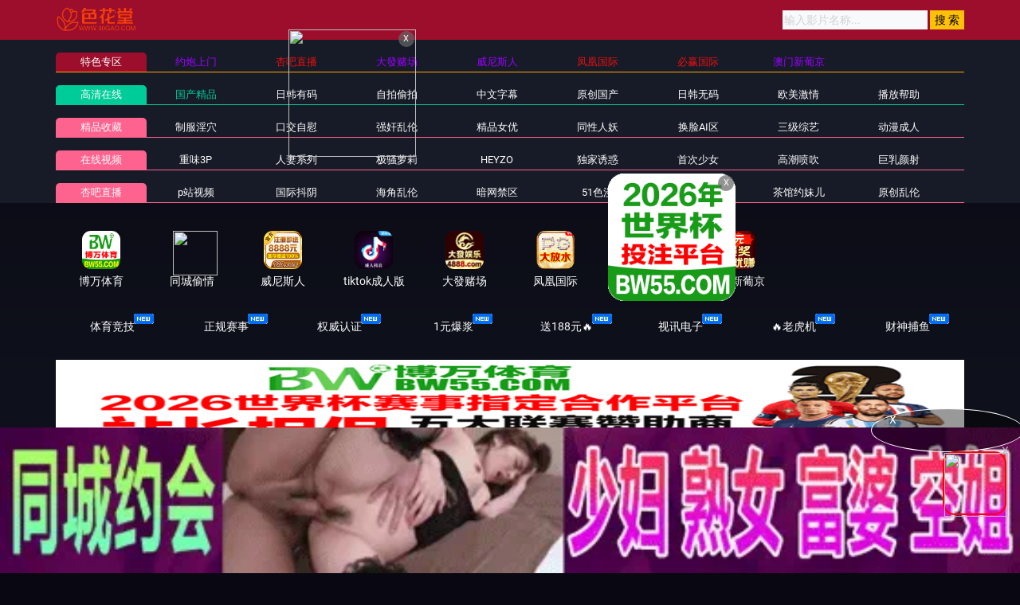

--- FILE ---
content_type: text/html
request_url: https://24gaotk.com/typegaokk/1_3.html
body_size: 8355
content:

<!DOCTYPE html>
<html lang="zh-CN">
	<head>
		<meta charset="UTF-8">
		<meta name="viewport" content="width=device-width, initial-scale=1, maximum-scale=1, user-scalable=no">
<script type="text/javascript">document.title='国产精品-第3页';</script>
<title>国产精品 </title>
    <meta name="keywords" content="91免费看nba国产	91嫩草亚洲精品-	91影院水蜜桃" />
    <meta name="description" content="91免费看nba国产	91嫩草亚洲精品-	91影院水蜜桃" />
		<script type="text/javascript">var check=true;</script>
		<link rel="shortcut icon" href="/favicon.ico" type="image/x-icon" />
	
<link href="/template/aigao/css/app.css" rel="stylesheet">
<link href="/template/aigao/css/font-awesome.min.css" rel="stylesheet">
<link href="/template/aigao/css/pagination.css" rel="stylesheet">
<script type="text/javascript" src="/template/aigao/js/jquery.min.js"></script>
<script>var maccms={"path":"","mid":"1","url":"1gaotk.com","wapurl":"www.1gaotk.com","mob_status":"0"};</script>
<script src="/template/aigao/js/mobile.js"></script>
	</head>
	<body>
		<header id="site-header" class="site-header">
	<div class="needTop"></div>
	<div class="header-wrap-bg">
		<div class="container">
			<div class="row header-wrap">

				<div class="col-auto col-md-5">
					<a class="logo" href="/">
					   	<img height="30px" src="/template/aigao/images/logo.png">
					
					</a>
				</div>
				<div class="col-auto header-right">
					<ul class="navbar-right"></ul>
                   <form id="search" name="search" method="get" action="/vodsearch/-------------.html" onSubmit="return qrsearch();">
<input type="text" name="wd" class="search-input" value="" placeholder="输入影片名称..." />
<input type="submit" id="searchbutton" class="search-12" value="搜 索" />
</form>
					<!--div class="lang">
						<a href="#" data-toggle="dropdown" class="history mr-2">
	                        <svg height="22" width="22">
								<use xlink:href="#icon-clock"></use>
							</svg>
	                    </a>
						<a href="/label/upgrade.html" class="vip">
							<img src="/template/aigao/images/vip.png">
						</a>
					</div-->
				<!--div class="settings">
					</div-->
				</div>

			</div>
		</div>
	</div>
	<div class="container">
		<div class="nav-menu">
		    	<div class="nav-menu-line tese">
				<div class="nav-menu-left"><a class="h5">特色专区</a></div>
				<ul class="nav-menu-right">
					
				</ul>
			</div>
			<div class="nav-menu-line free">
				<div class="nav-menu-left"><a class="h5" href="/">高清在线</a></div>
					<ul class="nav-menu-right">
				      											<li>
						<a class="active" class="h5" href="/typegaokk/1.html">国产精品</a>
					</li>
					  										<li>
						<a  class="h5" href="/typegaokk/2.html">日韩有码</a>
					</li>
					  										<li>
						<a  class="h5" href="/typegaokk/15.html">自拍偷拍</a>
					</li>
					  										<li>
						<a  class="h5" href="/typegaokk/4.html">中文字幕</a>
					</li>
					  										<li>
						<a  class="h5" href="/typegaokk/8.html">原创国产</a>
					</li>
					  										<li>
						<a  class="h5" href="/typegaokk/11.html">日韩无码</a>
					</li>
					  										<li>
						<a  class="h5" href="/typegaokk/3.html">欧美激情</a>
					</li>
					  									</ul>
			</div>
			<div class="nav-menu-line vip mt-1">
				<div class="nav-menu-left"><a class="h5" href="/">精品收藏</a></div>
				<ul class="nav-menu-right">
					      
										<li>
						<a  class="h5" href="/typegaokk/18.html">制服淫穴</a>
					</li>
					     
										<li>
						<a  class="h5" href="/typegaokk/19.html">口交自慰</a>
					</li>
					     
										<li>
						<a  class="h5" href="/typegaokk/21.html">强奸乱伦</a>
					</li>
					     
										<li>
						<a  class="h5" href="/typegaokk/22.html">精品女优</a>
					</li>
					     
										<li>
						<a  class="h5" href="/typegaokk/6.html">同性人妖</a>
					</li>
					     
										<li>
						<a  class="h5" href="/typegaokk/10.html">换脸AI区</a>
					</li>
					     
										<li>
						<a  class="h5" href="/typegaokk/12.html">三级综艺</a>
					</li>
					     
										<li>
						<a  class="h5" href="/typegaokk/14.html">动漫成人</a>
					</li>
					  									</ul>
			</div>
				<div class="nav-menu-line vip mt-1">
				<div class="nav-menu-left"><a class="h5" href="/">在线视频</a></div>
					<ul class="nav-menu-right">
				        										<li>
						<a  class="h5" href="/typegaokk/20.html">重味3P</a>
					</li>
					  										<li>
						<a  class="h5" href="/typegaokk/23.html">人妻系列</a>
					</li>
					  										<li>
						<a  class="h5" href="/typegaokk/24.html">极骚萝莉</a>
					</li>
					  										<li>
						<a  class="h5" href="/typegaokk/25.html">HEYZO</a>
					</li>
					  										<li>
						<a  class="h5" href="/typegaokk/26.html">独家诱惑</a>
					</li>
					  										<li>
						<a  class="h5" href="/typegaokk/27.html">首次少女</a>
					</li>
					  										<li>
						<a  class="h5" href="/typegaokk/28.html">高潮喷吹</a>
					</li>
					  										<li>
						<a  class="h5" href="/typegaokk/29.html">巨乳颜射</a>
					</li>
					  									</ul>
			</div>
		
				<script type='text/javascript' src='/template/aigao/need/hend.js'></script>
		</div>
	</div>
</header>
		<div id="site-content" class="site-content">
		    			<div class="needMid"></div>
			<div id="list_videos_common_videos_list">
				<section class="content-header">
					<div class="container">
						<div class="title-with-avatar">
							<div class="title-box">
								<h2 class="h3-md mb-1">国产精品</h2>
								<h6 class="sub-title mt-3">标签：</h6>
							</div>
						</div>
						<div class="tags-all">
							      <a href="/vodsearch/%E5%81%B7%E6%8B%8D-------------.html">偷拍</a>&nbsp; 
     <a href="/vodsearch/%E8%87%AA%E6%8B%8D-------------.html">自拍</a>&nbsp; 
     <a href="/vodsearch/%E6%80%A7%E6%84%9F-------------.html">性感</a>&nbsp; 
     <a href="/vodsearch/%E9%A3%8E%E9%AA%9A-------------.html">风骚</a>&nbsp; 
     <a href="/vodsearch/%E8%AF%B1%E6%83%91-------------.html">诱惑</a>&nbsp; 
     <a href="/vodsearch/%E6%B8%85%E7%BA%AF-------------.html">清纯</a>&nbsp; 
     <a href="/vodsearch/%E7%BE%8E%E4%B9%B3-------------.html">美乳</a>&nbsp; 
     <a href="/vodsearch/%E5%B7%A8%E4%B9%B3-------------.html">巨乳</a>&nbsp; 
     <a href="/vodsearch/%E7%BE%8E%E8%87%80-------------.html">美臀</a>&nbsp; 
     <a href="/vodsearch/%E9%95%BF%E8%85%BF-------------.html">长腿</a>&nbsp; 
     <a href="/vodsearch/%E4%B8%9D%E8%A2%9C-------------.html">丝袜</a>&nbsp; 
     <a href="/vodsearch/%E9%BB%91%E4%B8%9D-------------.html">黑丝</a>&nbsp; 
     <a href="/vodsearch/%E5%88%B6%E6%9C%8D-------------.html">制服</a>&nbsp; 
     <a href="/vodsearch/%E7%8E%A9%E5%85%B7-------------.html">玩具</a>&nbsp; 
     <a href="/vodsearch/%E8%87%AA%E6%85%B0-------------.html">自慰</a>&nbsp; 
     <a href="/vodsearch/%E9%AB%98%E6%BD%AE-------------.html">高潮</a>&nbsp; 
     <a href="/vodsearch/%E6%BD%AE%E5%90%B9-------------.html">潮吹</a>&nbsp; 
     <a href="/vodsearch/%E5%A5%B3%E4%BC%98-------------.html">女优</a>&nbsp; 
     <a href="/vodsearch/%E8%8D%A1%E5%A6%87-------------.html">荡妇</a>&nbsp; 
     <a href="/vodsearch/%E7%86%9F%E5%A5%B3-------------.html">熟女</a>&nbsp; 
     <a href="/vodsearch/%E5%AD%A6%E7%94%9F-------------.html">学生</a>&nbsp; 
     <a href="/vodsearch/%E7%BE%8E%E5%A5%B3-------------.html">美女</a>&nbsp; 
     <a href="/vodsearch/%E4%BA%BA%E5%A6%BB-------------.html">人妻</a>&nbsp; 
     <a href="/vodsearch/%E5%B0%91%E5%A6%87-------------.html">少妇</a>&nbsp; 
     <a href="/vodsearch/%E5%B0%91%E5%A5%B3-------------.html">少女</a>&nbsp; 
     <a href="/vodsearch/%E4%B8%BB%E6%92%AD-------------.html">主播</a>&nbsp; 
     <a href="/vodsearch/%E5%8F%A3%E4%BA%A4-------------.html">口交</a>&nbsp; 
     <a href="/vodsearch/%E6%B7%B1%E5%96%89-------------.html">深喉</a>&nbsp; 
     <a href="/vodsearch/%E8%B6%B3%E4%BA%A4-------------.html">足交</a>&nbsp; 
     <a href="/vodsearch/%E4%B9%B3%E4%BA%A4-------------.html">乳交</a>&nbsp; 
     <a href="/vodsearch/%E5%90%8E%E5%85%A5-------------.html">后入</a>&nbsp; 
     <a href="/vodsearch/%E8%82%9B%E4%BA%A4-------------.html">肛交</a>&nbsp; 
     <a href="/vodsearch/%E5%A5%B3%E4%B8%8A-------------.html">女上</a>&nbsp; 
     <a href="/vodsearch/%E9%A2%9C%E5%B0%84-------------.html">颜射</a>&nbsp; 
     <a href="/vodsearch/%E5%90%9E%E7%B2%BE-------------.html">吞精</a>&nbsp; 
     <a href="/vodsearch/%E4%B8%AD%E5%87%BA-------------.html">中出</a>&nbsp; 
     <a href="/vodsearch/%E5%86%85%E5%B0%84-------------.html">内射</a>&nbsp; 
     <a href="/vodsearch/%E6%97%A0%E5%A5%97-------------.html">无套</a>&nbsp; 
     <a href="/vodsearch/3P-------------.html">3P</a>&nbsp; 
     <a href="/vodsearch/%E9%87%8D%E5%8F%A3-------------.html">重口</a>&nbsp; 
 						</div>
					</div>
				</section>

				<div class="container">
				<section class="pb-3 pb-e-lg-40">
					<div class="title-with-more">
						<div class="title-box">
							<h2 class="h3-md">国产精品</h2>
						</div>
						<div class="more">
							<a href="/typegaokk/1.html">
								更多
								<svg class="pl-1" height="20" width="20">
									<use xlink:href="#icon-arrow-right"></use>
								</svg>
							</a>
						</div>
					</div>
					<div class="row gutter-20">	
						<script type='text/javascript' src='/template/aigao/need/fk.js'></script>
																<div class="col-6 col-sm-4 col-lg-3">
							<div class="video-img-box  mb-e-20">
								<div class="img-box cover-md">
									<a href="/playgaokk/763719_1_1.html">
										<img class="lazyload" src="/template/aigao/images/loading.svg" data-original="https://s.lasha250923.top/upload/vod/20260116-1/e0cb8e542d42856844a8a64ca39c68e9.jpg">
																				<div class="ribbon-top-left">720P</div>
																				<div class="absolute-bottom-right">
											<span class="label">https://42gaotk.com</span>
										</div>
    									<div class="absolute-center">
    										<span class="action hover-state d-sm-flex icon-play">
    											<svg height="15" width="15"><use xlink:href="#icon-play"></use></svg>
    										</span>
    									</div>
									</a>
								</div>
								<div class="detail">
									<h6 class="title">
										<a href="/playgaokk/763719_1_1.html">白丝高跟极致诱惑 美腿颤抖娇喘高潮喷水</a>
									</h6>
									<p class="sub-title">
										<svg class="mr-1" height="15" width="15">
											<use xlink:href="#icon-settings"></use>
										</svg>国产精品									<svg class="ml-3 mr-1" height="13" width="13">
											<use xlink:href="#icon-video"></use>
										</svg>2026-01-16								</p>
								</div>
							</div>
						</div>												<div class="col-6 col-sm-4 col-lg-3">
							<div class="video-img-box  mb-e-20">
								<div class="img-box cover-md">
									<a href="/playgaokk/763718_1_1.html">
										<img class="lazyload" src="/template/aigao/images/loading.svg" data-original="https://s.lasha250923.top/upload/vod/20260116-1/c1eaef4faca20bdd1efc0e477193a812.jpg">
																				<div class="ribbon-top-left">720P</div>
																				<div class="absolute-bottom-right">
											<span class="label">https://42gaotk.com</span>
										</div>
    									<div class="absolute-center">
    										<span class="action hover-state d-sm-flex icon-play">
    											<svg height="15" width="15"><use xlink:href="#icon-play"></use></svg>
    										</span>
    									</div>
									</a>
								</div>
								<div class="detail">
									<h6 class="title">
										<a href="/playgaokk/763718_1_1.html">丝袜极致诱惑！狂操淫荡骚货，越打越兴奋，浪叫震天响！</a>
									</h6>
									<p class="sub-title">
										<svg class="mr-1" height="15" width="15">
											<use xlink:href="#icon-settings"></use>
										</svg>国产精品									<svg class="ml-3 mr-1" height="13" width="13">
											<use xlink:href="#icon-video"></use>
										</svg>2026-01-16								</p>
								</div>
							</div>
						</div>												<div class="col-6 col-sm-4 col-lg-3">
							<div class="video-img-box  mb-e-20">
								<div class="img-box cover-md">
									<a href="/playgaokk/763715_1_1.html">
										<img class="lazyload" src="/template/aigao/images/loading.svg" data-original="https://s.lasha250923.top/upload/vod/20260116-1/3ca8dbbfdd9b1f4cf6339526c15f2bee.jpg">
																				<div class="ribbon-top-left">720P</div>
																				<div class="absolute-bottom-right">
											<span class="label">https://42gaotk.com</span>
										</div>
    									<div class="absolute-center">
    										<span class="action hover-state d-sm-flex icon-play">
    											<svg height="15" width="15"><use xlink:href="#icon-play"></use></svg>
    										</span>
    									</div>
									</a>
								</div>
								<div class="detail">
									<h6 class="title">
										<a href="/playgaokk/763715_1_1.html">丝袜制服露脸极品女神，吸烟时的极致诱惑</a>
									</h6>
									<p class="sub-title">
										<svg class="mr-1" height="15" width="15">
											<use xlink:href="#icon-settings"></use>
										</svg>国产精品									<svg class="ml-3 mr-1" height="13" width="13">
											<use xlink:href="#icon-video"></use>
										</svg>2026-01-16								</p>
								</div>
							</div>
						</div>												<div class="col-6 col-sm-4 col-lg-3">
							<div class="video-img-box  mb-e-20">
								<div class="img-box cover-md">
									<a href="/playgaokk/763713_1_1.html">
										<img class="lazyload" src="/template/aigao/images/loading.svg" data-original="https://s.lasha250923.top/upload/vod/20260116-1/3abc37dc9582f642285fb435f6fa0400.jpg">
																				<div class="ribbon-top-left">720P</div>
																				<div class="absolute-bottom-right">
											<span class="label">https://42gaotk.com</span>
										</div>
    									<div class="absolute-center">
    										<span class="action hover-state d-sm-flex icon-play">
    											<svg height="15" width="15"><use xlink:href="#icon-play"></use></svg>
    										</span>
    									</div>
									</a>
								</div>
								<div class="detail">
									<h6 class="title">
										<a href="/playgaokk/763713_1_1.html">高端会所兔女郎黑丝高跟激情侍奉，无套狂干内射到爽！</a>
									</h6>
									<p class="sub-title">
										<svg class="mr-1" height="15" width="15">
											<use xlink:href="#icon-settings"></use>
										</svg>国产精品									<svg class="ml-3 mr-1" height="13" width="13">
											<use xlink:href="#icon-video"></use>
										</svg>2026-01-16								</p>
								</div>
							</div>
						</div>												<div class="col-6 col-sm-4 col-lg-3">
							<div class="video-img-box  mb-e-20">
								<div class="img-box cover-md">
									<a href="/playgaokk/763711_1_1.html">
										<img class="lazyload" src="/template/aigao/images/loading.svg" data-original="https://s.lasha250923.top/upload/vod/20260116-1/ab4cd1c9921529174a32d6ad5c7ee25c.jpg">
																				<div class="ribbon-top-left">720P</div>
																				<div class="absolute-bottom-right">
											<span class="label">https://42gaotk.com</span>
										</div>
    									<div class="absolute-center">
    										<span class="action hover-state d-sm-flex icon-play">
    											<svg height="15" width="15"><use xlink:href="#icon-play"></use></svg>
    										</span>
    									</div>
									</a>
								</div>
								<div class="detail">
									<h6 class="title">
										<a href="/playgaokk/763711_1_1.html">清纯艺校学妹被土豪包养成金丝雀的娇嫩诱惑</a>
									</h6>
									<p class="sub-title">
										<svg class="mr-1" height="15" width="15">
											<use xlink:href="#icon-settings"></use>
										</svg>国产精品									<svg class="ml-3 mr-1" height="13" width="13">
											<use xlink:href="#icon-video"></use>
										</svg>2026-01-16								</p>
								</div>
							</div>
						</div>												<div class="col-6 col-sm-4 col-lg-3">
							<div class="video-img-box  mb-e-20">
								<div class="img-box cover-md">
									<a href="/playgaokk/763709_1_1.html">
										<img class="lazyload" src="/template/aigao/images/loading.svg" data-original="https://s.lasha250923.top/upload/vod/20260116-1/cb44c203f24721177bbf2f9d4b8fd3c9.jpg">
																				<div class="ribbon-top-left">720P</div>
																				<div class="absolute-bottom-right">
											<span class="label">https://42gaotk.com</span>
										</div>
    									<div class="absolute-center">
    										<span class="action hover-state d-sm-flex icon-play">
    											<svg height="15" width="15"><use xlink:href="#icon-play"></use></svg>
    										</span>
    									</div>
									</a>
								</div>
								<div class="detail">
									<h6 class="title">
										<a href="/playgaokk/763709_1_1.html">探探邂逅反差骚货音乐教师，女仆装诱惑主动出击挑逗</a>
									</h6>
									<p class="sub-title">
										<svg class="mr-1" height="15" width="15">
											<use xlink:href="#icon-settings"></use>
										</svg>国产精品									<svg class="ml-3 mr-1" height="13" width="13">
											<use xlink:href="#icon-video"></use>
										</svg>2026-01-16								</p>
								</div>
							</div>
						</div>												<div class="col-6 col-sm-4 col-lg-3">
							<div class="video-img-box  mb-e-20">
								<div class="img-box cover-md">
									<a href="/playgaokk/763708_1_1.html">
										<img class="lazyload" src="/template/aigao/images/loading.svg" data-original="https://s.lasha250923.top/upload/vod/20260116-1/fe12d27d44f1f0845f8e90fd659b508a.jpg">
																				<div class="ribbon-top-left">720P</div>
																				<div class="absolute-bottom-right">
											<span class="label">https://42gaotk.com</span>
										</div>
    									<div class="absolute-center">
    										<span class="action hover-state d-sm-flex icon-play">
    											<svg height="15" width="15"><use xlink:href="#icon-play"></use></svg>
    										</span>
    									</div>
									</a>
								</div>
								<div class="detail">
									<h6 class="title">
										<a href="/playgaokk/763708_1_1.html">偷情界天花板级神作完整流出！老公突袭查岗人妻急中生智，骚话连篇反杀老公现场实录</a>
									</h6>
									<p class="sub-title">
										<svg class="mr-1" height="15" width="15">
											<use xlink:href="#icon-settings"></use>
										</svg>国产精品									<svg class="ml-3 mr-1" height="13" width="13">
											<use xlink:href="#icon-video"></use>
										</svg>2026-01-16								</p>
								</div>
							</div>
						</div>												<div class="col-6 col-sm-4 col-lg-3">
							<div class="video-img-box  mb-e-20">
								<div class="img-box cover-md">
									<a href="/playgaokk/763699_1_1.html">
										<img class="lazyload" src="/template/aigao/images/loading.svg" data-original="https://s.lasha250923.top/upload/vod/20260116-1/ccb0fda01e8862db165a57638ca746a2.jpg">
																				<div class="ribbon-top-left">720P</div>
																				<div class="absolute-bottom-right">
											<span class="label">https://42gaotk.com</span>
										</div>
    									<div class="absolute-center">
    										<span class="action hover-state d-sm-flex icon-play">
    											<svg height="15" width="15"><use xlink:href="#icon-play"></use></svg>
    										</span>
    									</div>
									</a>
								</div>
								<div class="detail">
									<h6 class="title">
										<a href="/playgaokk/763699_1_1.html">骚货女友趁男友不在家，饥渴难耐约炮网友情人，偷情视频泄露</a>
									</h6>
									<p class="sub-title">
										<svg class="mr-1" height="15" width="15">
											<use xlink:href="#icon-settings"></use>
										</svg>国产精品									<svg class="ml-3 mr-1" height="13" width="13">
											<use xlink:href="#icon-video"></use>
										</svg>2026-01-16								</p>
								</div>
							</div>
						</div>												<div class="col-6 col-sm-4 col-lg-3">
							<div class="video-img-box  mb-e-20">
								<div class="img-box cover-md">
									<a href="/playgaokk/763696_1_1.html">
										<img class="lazyload" src="/template/aigao/images/loading.svg" data-original="https://s.lasha250923.top/upload/vod/20260116-1/99dd9b71136feb4947a634a66e851e37.jpg">
																				<div class="ribbon-top-left">720P</div>
																				<div class="absolute-bottom-right">
											<span class="label">https://42gaotk.com</span>
										</div>
    									<div class="absolute-center">
    										<span class="action hover-state d-sm-flex icon-play">
    											<svg height="15" width="15"><use xlink:href="#icon-play"></use></svg>
    										</span>
    									</div>
									</a>
								</div>
								<div class="detail">
									<h6 class="title">
										<a href="/playgaokk/763696_1_1.html">【独家私拍流出】19岁嫩妹极品粉穴，土豪专享诱惑盛宴！</a>
									</h6>
									<p class="sub-title">
										<svg class="mr-1" height="15" width="15">
											<use xlink:href="#icon-settings"></use>
										</svg>国产精品									<svg class="ml-3 mr-1" height="13" width="13">
											<use xlink:href="#icon-video"></use>
										</svg>2026-01-16								</p>
								</div>
							</div>
						</div>												<div class="col-6 col-sm-4 col-lg-3">
							<div class="video-img-box  mb-e-20">
								<div class="img-box cover-md">
									<a href="/playgaokk/763689_1_1.html">
										<img class="lazyload" src="/template/aigao/images/loading.svg" data-original="https://s.lasha250923.top/upload/vod/20260116-1/86583bf0270a655f90d44c415aad0c46.jpg">
																				<div class="ribbon-top-left">720P</div>
																				<div class="absolute-bottom-right">
											<span class="label">https://42gaotk.com</span>
										</div>
    									<div class="absolute-center">
    										<span class="action hover-state d-sm-flex icon-play">
    											<svg height="15" width="15"><use xlink:href="#icon-play"></use></svg>
    										</span>
    									</div>
									</a>
								</div>
								<div class="detail">
									<h6 class="title">
										<a href="/playgaokk/763689_1_1.html">偷情实录：被狂操猛插高潮迭起</a>
									</h6>
									<p class="sub-title">
										<svg class="mr-1" height="15" width="15">
											<use xlink:href="#icon-settings"></use>
										</svg>国产精品									<svg class="ml-3 mr-1" height="13" width="13">
											<use xlink:href="#icon-video"></use>
										</svg>2026-01-16								</p>
								</div>
							</div>
						</div>												<div class="col-6 col-sm-4 col-lg-3">
							<div class="video-img-box  mb-e-20">
								<div class="img-box cover-md">
									<a href="/playgaokk/763688_1_1.html">
										<img class="lazyload" src="/template/aigao/images/loading.svg" data-original="https://s.lasha250923.top/upload/vod/20260116-1/a3c6c1d97ae37db076cc4760e46f6ba4.jpg">
																				<div class="ribbon-top-left">720P</div>
																				<div class="absolute-bottom-right">
											<span class="label">https://42gaotk.com</span>
										</div>
    									<div class="absolute-center">
    										<span class="action hover-state d-sm-flex icon-play">
    											<svg height="15" width="15"><use xlink:href="#icon-play"></use></svg>
    										</span>
    									</div>
									</a>
								</div>
								<div class="detail">
									<h6 class="title">
										<a href="/playgaokk/763688_1_1.html">双马尾眼镜娘清纯面具下的淫荡真相！粉嫩学妹竟是极品反差婊</a>
									</h6>
									<p class="sub-title">
										<svg class="mr-1" height="15" width="15">
											<use xlink:href="#icon-settings"></use>
										</svg>国产精品									<svg class="ml-3 mr-1" height="13" width="13">
											<use xlink:href="#icon-video"></use>
										</svg>2026-01-16								</p>
								</div>
							</div>
						</div>												<div class="col-6 col-sm-4 col-lg-3">
							<div class="video-img-box  mb-e-20">
								<div class="img-box cover-md">
									<a href="/playgaokk/763687_1_1.html">
										<img class="lazyload" src="/template/aigao/images/loading.svg" data-original="https://s.lasha250923.top/upload/vod/20260116-1/050333344d7d7f0cb4176eb5fc616ddb.jpg">
																				<div class="ribbon-top-left">720P</div>
																				<div class="absolute-bottom-right">
											<span class="label">https://42gaotk.com</span>
										</div>
    									<div class="absolute-center">
    										<span class="action hover-state d-sm-flex icon-play">
    											<svg height="15" width="15"><use xlink:href="#icon-play"></use></svg>
    										</span>
    									</div>
									</a>
								</div>
								<div class="detail">
									<h6 class="title">
										<a href="/playgaokk/763687_1_1.html">头牌技师巨乳精油推背，高潮喷水爽到尖叫！</a>
									</h6>
									<p class="sub-title">
										<svg class="mr-1" height="15" width="15">
											<use xlink:href="#icon-settings"></use>
										</svg>国产精品									<svg class="ml-3 mr-1" height="13" width="13">
											<use xlink:href="#icon-video"></use>
										</svg>2026-01-16								</p>
								</div>
							</div>
						</div>												<div class="col-6 col-sm-4 col-lg-3">
							<div class="video-img-box  mb-e-20">
								<div class="img-box cover-md">
									<a href="/playgaokk/763686_1_1.html">
										<img class="lazyload" src="/template/aigao/images/loading.svg" data-original="https://s.lasha250923.top/upload/vod/20260116-1/7e864f238d00bd939c0f00a0611518a0.jpg">
																				<div class="ribbon-top-left">720P</div>
																				<div class="absolute-bottom-right">
											<span class="label">https://42gaotk.com</span>
										</div>
    									<div class="absolute-center">
    										<span class="action hover-state d-sm-flex icon-play">
    											<svg height="15" width="15"><use xlink:href="#icon-play"></use></svg>
    										</span>
    									</div>
									</a>
								</div>
								<div class="detail">
									<h6 class="title">
										<a href="/playgaokk/763686_1_1.html">丈夫刚出门，探花就潜入人妻家中狂干！偷拍视角全记录高清流出</a>
									</h6>
									<p class="sub-title">
										<svg class="mr-1" height="15" width="15">
											<use xlink:href="#icon-settings"></use>
										</svg>国产精品									<svg class="ml-3 mr-1" height="13" width="13">
											<use xlink:href="#icon-video"></use>
										</svg>2026-01-16								</p>
								</div>
							</div>
						</div>												<div class="col-6 col-sm-4 col-lg-3">
							<div class="video-img-box  mb-e-20">
								<div class="img-box cover-md">
									<a href="/playgaokk/763685_1_1.html">
										<img class="lazyload" src="/template/aigao/images/loading.svg" data-original="https://s.lasha250923.top/upload/vod/20260116-1/0cdf8660825f99d6f79066edd6023388.jpg">
																				<div class="ribbon-top-left">720P</div>
																				<div class="absolute-bottom-right">
											<span class="label">https://42gaotk.com</span>
										</div>
    									<div class="absolute-center">
    										<span class="action hover-state d-sm-flex icon-play">
    											<svg height="15" width="15"><use xlink:href="#icon-play"></use></svg>
    										</span>
    									</div>
									</a>
								</div>
								<div class="detail">
									<h6 class="title">
										<a href="/playgaokk/763685_1_1.html">偷情幼师初次约炮欲火难烧，按在床上一顿猛操</a>
									</h6>
									<p class="sub-title">
										<svg class="mr-1" height="15" width="15">
											<use xlink:href="#icon-settings"></use>
										</svg>国产精品									<svg class="ml-3 mr-1" height="13" width="13">
											<use xlink:href="#icon-video"></use>
										</svg>2026-01-16								</p>
								</div>
							</div>
						</div>												<div class="col-6 col-sm-4 col-lg-3">
							<div class="video-img-box  mb-e-20">
								<div class="img-box cover-md">
									<a href="/playgaokk/763684_1_1.html">
										<img class="lazyload" src="/template/aigao/images/loading.svg" data-original="https://s.lasha250923.top/upload/vod/20260116-1/eae781bece02e4a97bba05c0086f6da3.jpg">
																				<div class="ribbon-top-left">720P</div>
																				<div class="absolute-bottom-right">
											<span class="label">https://42gaotk.com</span>
										</div>
    									<div class="absolute-center">
    										<span class="action hover-state d-sm-flex icon-play">
    											<svg height="15" width="15"><use xlink:href="#icon-play"></use></svg>
    										</span>
    									</div>
									</a>
								</div>
								<div class="detail">
									<h6 class="title">
										<a href="/playgaokk/763684_1_1.html">私人按摩房 爆乳熟女技师乳交半套服务 按头深喉猛插至口爆内射</a>
									</h6>
									<p class="sub-title">
										<svg class="mr-1" height="15" width="15">
											<use xlink:href="#icon-settings"></use>
										</svg>国产精品									<svg class="ml-3 mr-1" height="13" width="13">
											<use xlink:href="#icon-video"></use>
										</svg>2026-01-16								</p>
								</div>
							</div>
						</div>												<div class="col-6 col-sm-4 col-lg-3">
							<div class="video-img-box  mb-e-20">
								<div class="img-box cover-md">
									<a href="/playgaokk/763683_1_1.html">
										<img class="lazyload" src="/template/aigao/images/loading.svg" data-original="https://s.lasha250923.top/upload/vod/20260116-1/305399351782c7d0fdbfd8eeaba09013.jpg">
																				<div class="ribbon-top-left">720P</div>
																				<div class="absolute-bottom-right">
											<span class="label">https://42gaotk.com</span>
										</div>
    									<div class="absolute-center">
    										<span class="action hover-state d-sm-flex icon-play">
    											<svg height="15" width="15"><use xlink:href="#icon-play"></use></svg>
    										</span>
    									</div>
									</a>
								</div>
								<div class="detail">
									<h6 class="title">
										<a href="/playgaokk/763683_1_1.html">人妻少妇偷情实录 出轨被偷拍全程呻吟颤抖</a>
									</h6>
									<p class="sub-title">
										<svg class="mr-1" height="15" width="15">
											<use xlink:href="#icon-settings"></use>
										</svg>国产精品									<svg class="ml-3 mr-1" height="13" width="13">
											<use xlink:href="#icon-video"></use>
										</svg>2026-01-16								</p>
								</div>
							</div>
						</div>												<div class="col-6 col-sm-4 col-lg-3">
							<div class="video-img-box  mb-e-20">
								<div class="img-box cover-md">
									<a href="/playgaokk/763681_1_1.html">
										<img class="lazyload" src="/template/aigao/images/loading.svg" data-original="https://s.lasha250923.top/upload/vod/20260116-1/f7b8e2c29dd5231a1155a665bb7635c0.jpg">
																				<div class="ribbon-top-left">720P</div>
																				<div class="absolute-bottom-right">
											<span class="label">https://42gaotk.com</span>
										</div>
    									<div class="absolute-center">
    										<span class="action hover-state d-sm-flex icon-play">
    											<svg height="15" width="15"><use xlink:href="#icon-play"></use></svg>
    										</span>
    									</div>
									</a>
								</div>
								<div class="detail">
									<h6 class="title">
										<a href="/playgaokk/763681_1_1.html">金主包养的双马尾少妇！浴池深喉口交，多体位爆操内射灌精</a>
									</h6>
									<p class="sub-title">
										<svg class="mr-1" height="15" width="15">
											<use xlink:href="#icon-settings"></use>
										</svg>国产精品									<svg class="ml-3 mr-1" height="13" width="13">
											<use xlink:href="#icon-video"></use>
										</svg>2026-01-16								</p>
								</div>
							</div>
						</div>												<div class="col-6 col-sm-4 col-lg-3">
							<div class="video-img-box  mb-e-20">
								<div class="img-box cover-md">
									<a href="/playgaokk/763680_1_1.html">
										<img class="lazyload" src="/template/aigao/images/loading.svg" data-original="https://s.lasha250923.top/upload/vod/20260116-1/1678a7e3e33eb1be608ad1ac16186b41.jpg">
																				<div class="ribbon-top-left">720P</div>
																				<div class="absolute-bottom-right">
											<span class="label">https://42gaotk.com</span>
										</div>
    									<div class="absolute-center">
    										<span class="action hover-state d-sm-flex icon-play">
    											<svg height="15" width="15"><use xlink:href="#icon-play"></use></svg>
    										</span>
    									</div>
									</a>
								</div>
								<div class="detail">
									<h6 class="title">
										<a href="/playgaokk/763680_1_1.html">偷情约炮！人妻女同学兼职导游的私密服务</a>
									</h6>
									<p class="sub-title">
										<svg class="mr-1" height="15" width="15">
											<use xlink:href="#icon-settings"></use>
										</svg>国产精品									<svg class="ml-3 mr-1" height="13" width="13">
											<use xlink:href="#icon-video"></use>
										</svg>2026-01-16								</p>
								</div>
							</div>
						</div>												<div class="col-6 col-sm-4 col-lg-3">
							<div class="video-img-box  mb-e-20">
								<div class="img-box cover-md">
									<a href="/playgaokk/763679_1_1.html">
										<img class="lazyload" src="/template/aigao/images/loading.svg" data-original="https://s.lasha250923.top/upload/vod/20260116-1/d9ac73be8c9cb0598d9b6cca18a99b6b.jpg">
																				<div class="ribbon-top-left">720P</div>
																				<div class="absolute-bottom-right">
											<span class="label">https://42gaotk.com</span>
										</div>
    									<div class="absolute-center">
    										<span class="action hover-state d-sm-flex icon-play">
    											<svg height="15" width="15"><use xlink:href="#icon-play"></use></svg>
    										</span>
    									</div>
									</a>
								</div>
								<div class="detail">
									<h6 class="title">
										<a href="/playgaokk/763679_1_1.html">探花实录：肉丝外围女肥臀诱惑，口交硬挺后直插开干激情四射！</a>
									</h6>
									<p class="sub-title">
										<svg class="mr-1" height="15" width="15">
											<use xlink:href="#icon-settings"></use>
										</svg>国产精品									<svg class="ml-3 mr-1" height="13" width="13">
											<use xlink:href="#icon-video"></use>
										</svg>2026-01-16								</p>
								</div>
							</div>
						</div>												<div class="col-6 col-sm-4 col-lg-3">
							<div class="video-img-box  mb-e-20">
								<div class="img-box cover-md">
									<a href="/playgaokk/763677_1_1.html">
										<img class="lazyload" src="/template/aigao/images/loading.svg" data-original="https://s.lasha250923.top/upload/vod/20260116-1/ed0bfb751f5cac78bf6a232d91a2e7a1.jpg">
																				<div class="ribbon-top-left">720P</div>
																				<div class="absolute-bottom-right">
											<span class="label">https://42gaotk.com</span>
										</div>
    									<div class="absolute-center">
    										<span class="action hover-state d-sm-flex icon-play">
    											<svg height="15" width="15"><use xlink:href="#icon-play"></use></svg>
    										</span>
    									</div>
									</a>
								</div>
								<div class="detail">
									<h6 class="title">
										<a href="/playgaokk/763677_1_1.html">熟女人妻酒吧勾引现场直击！探探吊带裙撩人诱惑</a>
									</h6>
									<p class="sub-title">
										<svg class="mr-1" height="15" width="15">
											<use xlink:href="#icon-settings"></use>
										</svg>国产精品									<svg class="ml-3 mr-1" height="13" width="13">
											<use xlink:href="#icon-video"></use>
										</svg>2026-01-16								</p>
								</div>
							</div>
						</div>												<div class="col-6 col-sm-4 col-lg-3">
							<div class="video-img-box  mb-e-20">
								<div class="img-box cover-md">
									<a href="/playgaokk/763676_1_1.html">
										<img class="lazyload" src="/template/aigao/images/loading.svg" data-original="https://s.lasha250923.top/upload/vod/20260116-1/e9a37803a4e234defeed791cc3f7e534.jpg">
																				<div class="ribbon-top-left">720P</div>
																				<div class="absolute-bottom-right">
											<span class="label">https://42gaotk.com</span>
										</div>
    									<div class="absolute-center">
    										<span class="action hover-state d-sm-flex icon-play">
    											<svg height="15" width="15"><use xlink:href="#icon-play"></use></svg>
    										</span>
    									</div>
									</a>
								</div>
								<div class="detail">
									<h6 class="title">
										<a href="/playgaokk/763676_1_1.html">珍藏偷窥！神秘三角禁地深度探索</a>
									</h6>
									<p class="sub-title">
										<svg class="mr-1" height="15" width="15">
											<use xlink:href="#icon-settings"></use>
										</svg>国产精品									<svg class="ml-3 mr-1" height="13" width="13">
											<use xlink:href="#icon-video"></use>
										</svg>2026-01-16								</p>
								</div>
							</div>
						</div>												<div class="col-6 col-sm-4 col-lg-3">
							<div class="video-img-box  mb-e-20">
								<div class="img-box cover-md">
									<a href="/playgaokk/763675_1_1.html">
										<img class="lazyload" src="/template/aigao/images/loading.svg" data-original="https://s.lasha250923.top/upload/vod/20260116-1/589c5c2bd54ce46c4cf080719a6950e1.jpg">
																				<div class="ribbon-top-left">720P</div>
																				<div class="absolute-bottom-right">
											<span class="label">https://42gaotk.com</span>
										</div>
    									<div class="absolute-center">
    										<span class="action hover-state d-sm-flex icon-play">
    											<svg height="15" width="15"><use xlink:href="#icon-play"></use></svg>
    										</span>
    									</div>
									</a>
								</div>
								<div class="detail">
									<h6 class="title">
										<a href="/playgaokk/763675_1_1.html">调教刚离婚的骚货：为当性奴主动求虐！离婚竟成她最佳借口</a>
									</h6>
									<p class="sub-title">
										<svg class="mr-1" height="15" width="15">
											<use xlink:href="#icon-settings"></use>
										</svg>国产精品									<svg class="ml-3 mr-1" height="13" width="13">
											<use xlink:href="#icon-video"></use>
										</svg>2026-01-16								</p>
								</div>
							</div>
						</div>												<div class="col-6 col-sm-4 col-lg-3">
							<div class="video-img-box  mb-e-20">
								<div class="img-box cover-md">
									<a href="/playgaokk/763674_1_1.html">
										<img class="lazyload" src="/template/aigao/images/loading.svg" data-original="https://s.lasha250923.top/upload/vod/20260116-1/1627e67f0e81b9fbfec770a6fc9e7c2b.jpg">
																				<div class="ribbon-top-left">720P</div>
																				<div class="absolute-bottom-right">
											<span class="label">https://42gaotk.com</span>
										</div>
    									<div class="absolute-center">
    										<span class="action hover-state d-sm-flex icon-play">
    											<svg height="15" width="15"><use xlink:href="#icon-play"></use></svg>
    										</span>
    									</div>
									</a>
								</div>
								<div class="detail">
									<h6 class="title">
										<a href="/playgaokk/763674_1_1.html">黑丝OL女秘书遭上司玩弄调教，操到腿软呜咽求饶</a>
									</h6>
									<p class="sub-title">
										<svg class="mr-1" height="15" width="15">
											<use xlink:href="#icon-settings"></use>
										</svg>国产精品									<svg class="ml-3 mr-1" height="13" width="13">
											<use xlink:href="#icon-video"></use>
										</svg>2026-01-16								</p>
								</div>
							</div>
						</div>												<div class="col-6 col-sm-4 col-lg-3">
							<div class="video-img-box  mb-e-20">
								<div class="img-box cover-md">
									<a href="/playgaokk/763673_1_1.html">
										<img class="lazyload" src="/template/aigao/images/loading.svg" data-original="https://s.lasha250923.top/upload/vod/20260116-1/589c5c2bd54ce46c4cf080719a6950e1.jpg">
																				<div class="ribbon-top-left">720P</div>
																				<div class="absolute-bottom-right">
											<span class="label">https://42gaotk.com</span>
										</div>
    									<div class="absolute-center">
    										<span class="action hover-state d-sm-flex icon-play">
    											<svg height="15" width="15"><use xlink:href="#icon-play"></use></svg>
    										</span>
    									</div>
									</a>
								</div>
								<div class="detail">
									<h6 class="title">
										<a href="/playgaokk/763673_1_1.html">离婚少妇饥渴难耐 主动求调教沦为性奴</a>
									</h6>
									<p class="sub-title">
										<svg class="mr-1" height="15" width="15">
											<use xlink:href="#icon-settings"></use>
										</svg>国产精品									<svg class="ml-3 mr-1" height="13" width="13">
											<use xlink:href="#icon-video"></use>
										</svg>2026-01-16								</p>
								</div>
							</div>
						</div>												<div class="col-6 col-sm-4 col-lg-3">
							<div class="video-img-box  mb-e-20">
								<div class="img-box cover-md">
									<a href="/playgaokk/763670_1_1.html">
										<img class="lazyload" src="/template/aigao/images/loading.svg" data-original="https://s.lasha250923.top/upload/vod/20260116-1/a6df794bee04c548f12628baf415e4a8.jpg">
																				<div class="ribbon-top-left">720P</div>
																				<div class="absolute-bottom-right">
											<span class="label">https://42gaotk.com</span>
										</div>
    									<div class="absolute-center">
    										<span class="action hover-state d-sm-flex icon-play">
    											<svg height="15" width="15"><use xlink:href="#icon-play"></use></svg>
    										</span>
    									</div>
									</a>
								</div>
								<div class="detail">
									<h6 class="title">
										<a href="/playgaokk/763670_1_1.html">调教美臀尤物！振动棒高潮狂插到求饶</a>
									</h6>
									<p class="sub-title">
										<svg class="mr-1" height="15" width="15">
											<use xlink:href="#icon-settings"></use>
										</svg>国产精品									<svg class="ml-3 mr-1" height="13" width="13">
											<use xlink:href="#icon-video"></use>
										</svg>2026-01-16								</p>
								</div>
							</div>
						</div>												<div class="col-6 col-sm-4 col-lg-3">
							<div class="video-img-box  mb-e-20">
								<div class="img-box cover-md">
									<a href="/playgaokk/763669_1_1.html">
										<img class="lazyload" src="/template/aigao/images/loading.svg" data-original="https://s.lasha250923.top/upload/vod/20260116-1/633c210053d9c604bf9e6ba3abe9c739.jpg">
																				<div class="ribbon-top-left">720P</div>
																				<div class="absolute-bottom-right">
											<span class="label">https://42gaotk.com</span>
										</div>
    									<div class="absolute-center">
    										<span class="action hover-state d-sm-flex icon-play">
    											<svg height="15" width="15"><use xlink:href="#icon-play"></use></svg>
    										</span>
    									</div>
									</a>
								</div>
								<div class="detail">
									<h6 class="title">
										<a href="/playgaokk/763669_1_1.html">趁兄弟不在家，我狂操他老婆！偷情实录现场直击</a>
									</h6>
									<p class="sub-title">
										<svg class="mr-1" height="15" width="15">
											<use xlink:href="#icon-settings"></use>
										</svg>国产精品									<svg class="ml-3 mr-1" height="13" width="13">
											<use xlink:href="#icon-video"></use>
										</svg>2026-01-16								</p>
								</div>
							</div>
						</div>												<div class="col-6 col-sm-4 col-lg-3">
							<div class="video-img-box  mb-e-20">
								<div class="img-box cover-md">
									<a href="/playgaokk/763668_1_1.html">
										<img class="lazyload" src="/template/aigao/images/loading.svg" data-original="https://s.lasha250923.top/upload/vod/20260116-1/633c210053d9c604bf9e6ba3abe9c739.jpg">
																				<div class="ribbon-top-left">720P</div>
																				<div class="absolute-bottom-right">
											<span class="label">https://42gaotk.com</span>
										</div>
    									<div class="absolute-center">
    										<span class="action hover-state d-sm-flex icon-play">
    											<svg height="15" width="15"><use xlink:href="#icon-play"></use></svg>
    										</span>
    									</div>
									</a>
								</div>
								<div class="detail">
									<h6 class="title">
										<a href="/playgaokk/763668_1_1.html">偷情实录：男子趁友外出，激情偷情人妻</a>
									</h6>
									<p class="sub-title">
										<svg class="mr-1" height="15" width="15">
											<use xlink:href="#icon-settings"></use>
										</svg>国产精品									<svg class="ml-3 mr-1" height="13" width="13">
											<use xlink:href="#icon-video"></use>
										</svg>2026-01-16								</p>
								</div>
							</div>
						</div>												<div class="col-6 col-sm-4 col-lg-3">
							<div class="video-img-box  mb-e-20">
								<div class="img-box cover-md">
									<a href="/playgaokk/763666_1_1.html">
										<img class="lazyload" src="/template/aigao/images/loading.svg" data-original="https://s.lasha250923.top/upload/vod/20260116-1/40d0994759dd91997ec11959ce4e16b5.jpg">
																				<div class="ribbon-top-left">720P</div>
																				<div class="absolute-bottom-right">
											<span class="label">https://42gaotk.com</span>
										</div>
    									<div class="absolute-center">
    										<span class="action hover-state d-sm-flex icon-play">
    											<svg height="15" width="15"><use xlink:href="#icon-play"></use></svg>
    										</span>
    									</div>
									</a>
								</div>
								<div class="detail">
									<h6 class="title">
										<a href="/playgaokk/763666_1_1.html">清纯眼镜学生妹主动翘臀，乖乖被操到内射授精</a>
									</h6>
									<p class="sub-title">
										<svg class="mr-1" height="15" width="15">
											<use xlink:href="#icon-settings"></use>
										</svg>国产精品									<svg class="ml-3 mr-1" height="13" width="13">
											<use xlink:href="#icon-video"></use>
										</svg>2026-01-16								</p>
								</div>
							</div>
						</div>											</div>
				</section>				
									</div>
				<div class="wrap">
	<div class="pagination">
	    
	    <div class="pc_pagination"><a href="/typegaokk/1.html">首页</a>&nbsp;<a href="/typegaokk/1_2.html">上一页</a>&nbsp;
		        <a class="page_link" href="/typegaokk/1.html" title="第1页" >1</a>
                <a class="page_link" href="/typegaokk/1_2.html" title="第2页" >2</a>
               <b>3</b>&nbsp;
                <a class="page_link" href="/typegaokk/1_4.html" title="第4页" >4</a>
                <a class="page_link" href="/typegaokk/1_5.html" title="第5页" >5</a>
                <a class="page_link" href="/typegaokk/1_6.html" title="第6页" >6</a>
                <a class="page_link" href="/typegaokk/1_7.html" title="第7页" >7</a>
                <a class="page_link" href="/typegaokk/1_8.html" title="第8页" >8</a>
        	<a href="/typegaokk/1_4.html">下一页</a>&nbsp;<a href="/typegaokk/1_3354.html">尾页</a></div>
	
	<div class="moble_pagination"><a href="/typegaokk/1.html">首页</a>&nbsp;<a href="/typegaokk/1_2.html">上一页</a>&nbsp;<a href="/typegaokk/1_4.html">下一页</a>&nbsp;<a href="/typegaokk/1_3354.html">尾页</a><select class="changePageOptions" name=select onchange="self.location.href=this.options[this.selectedIndex].value">
	    	    <option value='/typegaokk/1.html' >第 1 页</option>
		    <option value='/typegaokk/1_2.html' >第 2 页</option>
		    <option value='/typegaokk/1_3.html' selected>第 3 页</option>
		    <option value='/typegaokk/1_4.html' >第 4 页</option>
		    <option value='/typegaokk/1_5.html' >第 5 页</option>
		    <option value='/typegaokk/1_6.html' >第 6 页</option>
		    <option value='/typegaokk/1_7.html' >第 7 页</option>
		    <option value='/typegaokk/1_8.html' >第 8 页</option>
		    </select></div>
	    	    </div>
</div>
			</div>
		</div>

	<footer id="site-footer" class="site-footer">
	<div class="container">
		<div class="row">
			<div class="col-lg-8 order-2 order-lg-1">
			 <h2>icp123</h2>
				<div>					
					<p class="pt-2 m-0 mb-3">Copyright © 2025 All rights reserved.</p>
				</div>
			</div>
			<div class="col-lg-4 order-1">
				<div class="row">
				    	
					<div class="col-6">
						<div class="widget">
						<h5>合作飞机：@@shkkg99</h5>
					<ul class="list-inline vertical-list">
							<li>
								<a href="https://t.me/@shkkg99">@@shkkg99</a>
							</li>
						</ul>
					</div>
				</div>
				<div class="col-6">
					<div class="widget">
						<h5>官方邮箱</h5>
						<ul class="list-inline vertical-list">
							<li>
								<a href="#"><span class="__cf_email__" data-cfemail="241d1d43454b4f4f644349454d480a474b49">[email&#160;protected]</span></a>
							</li>
						</ul>
					</div>
				</div>
				</div>
			</div>
		</div>
	</div>
</footer>
<svg xmlns="http://www.w3.org/2000/svg" version="1.1" class="jable-svg-library">
	<symbol id="icon-menu" viewBox="0 0 24 24" fill="none" stroke="currentColor" stroke-width="2" stroke-linecap="round"
	 stroke-linejoin="round">
		<line x1="3" y1="12" x2="21" y2="12"></line>
		<line x1="3" y1="6" x2="21" y2="6"></line>
		<line x1="3" y1="18" x2="21" y2="18"></line>
	</symbol>
	<symbol id="icon-search" viewBox="0 0 24 24" fill="none" stroke="currentColor" stroke-width="2" stroke-linecap="round"
	 stroke-linejoin="round">
		<circle cx="11" cy="11" r="8"></circle>
		<line x1="21" y1="21" x2="16.65" y2="16.65"></line>
	</symbol>
	<symbol id="icon-settings" viewBox="0 0 24 24" fill="none" stroke="currentColor" stroke-width="2" stroke-linecap="round">
		<circle cx="12" cy="12" r="3"></circle>
		<path d="M19.4 15a1.65 1.65 0 0 0 .33 1.82l.06.06a2 2 0 0 1 0 2.83 2 2 0 0 1-2.83 0l-.06-.06a1.65 1.65 0 0 0-1.82-.33 1.65 1.65 0 0 0-1 1.51V21a2 2 0 0 1-2 2 2 2 0 0 1-2-2v-.09A1.65 1.65 0 0 0 9 19.4a1.65 1.65 0 0 0-1.82.33l-.06.06a2 2 0 0 1-2.83 0 2 2 0 0 1 0-2.83l.06-.06a1.65 1.65 0 0 0 .33-1.82 1.65 1.65 0 0 0-1.51-1H3a2 2 0 0 1-2-2 2 2 0 0 1 2-2h.09A1.65 1.65 0 0 0 4.6 9a1.65 1.65 0 0 0-.33-1.82l-.06-.06a2 2 0 0 1 0-2.83 2 2 0 0 1 2.83 0l.06.06a1.65 1.65 0 0 0 1.82.33H9a1.65 1.65 0 0 0 1-1.51V3a2 2 0 0 1 2-2 2 2 0 0 1 2 2v.09a1.65 1.65 0 0 0 1 1.51 1.65 1.65 0 0 0 1.82-.33l.06-.06a2 2 0 0 1 2.83 0 2 2 0 0 1 0 2.83l-.06.06a1.65 1.65 0 0 0-.33 1.82V9a1.65 1.65 0 0 0 1.51 1H21a2 2 0 0 1 2 2 2 2 0 0 1-2 2h-.09a1.65 1.65 0 0 0-1.51 1z"></path>
	</symbol>
	<symbol id="icon-home" viewBox="0 0 24 24" fill="none" stroke="currentColor" stroke-width="2" stroke-linecap="round"
	 stroke-linejoin="round">
		<path d="M3 9l9-7 9 7v11a2 2 0 0 1-2 2H5a2 2 0 0 1-2-2z"></path>
		<polyline points="9 22 9 12 15 12 15 22"></polyline>
	</symbol>
	<symbol id="icon-logout" viewBox="0 0 24 24" fill="none" stroke="currentColor" stroke-width="2" stroke-linecap="round"
	 stroke-linejoin="round">
		<path d="M9 21H5a2 2 0 0 1-2-2V5a2 2 0 0 1 2-2h4"></path>
		<polyline points="16 17 21 12 16 7"></polyline>
		<line x1="21" y1="12" x2="9" y2="12"></line>
	</symbol>
	<symbol id="icon-video" viewBox="0 0 24 24" fill="none" stroke="currentColor" stroke-width="2" stroke-linecap="round"
	 stroke-linejoin="round">
		<polygon points="23 7 16 12 23 17 23 7"></polygon>
		<rect x="1" y="5" width="15" height="14" rx="2" ry="2"></rect>
	</symbol>
	<symbol id="icon-eye" viewBox="0 0 24 24" fill="none" stroke="currentColor" stroke-width="2" stroke-linecap="round"
	 stroke-linejoin="round">
		<path d="M1 12s4-8 11-8 11 8 11 8-4 8-11 8-11-8-11-8z"></path>
		<circle cx="12" cy="12" r="3"></circle>
	</symbol>
	<symbol id="icon-people" viewBox="0 0 24 24" fill="none" stroke="currentColor" stroke-width="2" stroke-linecap="round"
	 stroke-linejoin="round">
		<path d="M20 21v-2a4 4 0 0 0-4-4H8a4 4 0 0 0-4 4v2"></path>
		<circle cx="12" cy="7" r="4"></circle>
	</symbol>
	<symbol id="icon-star" viewBox="0 0 24 24" fill="none" stroke="currentColor" stroke-width="2" stroke-linecap="round"
	 stroke-linejoin="round">
		<polygon points="12 2 15.09 8.26 22 9.27 17 14.14 18.18 21.02 12 17.77 5.82 21.02 7 14.14 2 9.27 8.91 8.26 12 2"></polygon>
	</symbol>
	<symbol id="icon-heart-inline" viewBox="0 0 24 24" fill="none" stroke="currentColor" stroke-width="2" stroke-linecap="round"
	 stroke-linejoin="round">
		<path d="M20.84 4.61a5.5 5.5 0 0 0-7.78 0L12 5.67l-1.06-1.06a5.5 5.5 0 0 0-7.78 7.78l1.06 1.06L12 21.23l7.78-7.78 1.06-1.06a5.5 5.5 0 0 0 0-7.78z"></path>
	</symbol>
	<symbol id="icon-heart" viewBox="0 0 24 24" fill="currentColor" stroke="currentColor" stroke-width="2"
	 stroke-linecap="round" stroke-linejoin="round">
		<path d="M20.84 4.61a5.5 5.5 0 0 0-7.78 0L12 5.67l-1.06-1.06a5.5 5.5 0 0 0-7.78 7.78l1.06 1.06L12 21.23l7.78-7.78 1.06-1.06a5.5 5.5 0 0 0 0-7.78z"></path>
	</symbol>
	<symbol id="icon-bookmark-inline" viewBox="0 0 24 24" fill="none" stroke="currentColor" stroke-width="2"
	 stroke-linecap="round" stroke-linejoin="round">
		<path d="M19 21l-7-5-7 5V5a2 2 0 0 1 2-2h10a2 2 0 0 1 2 2z"></path>
	</symbol>
	<symbol id="icon-bookmark" viewBox="0 0 24 24" fill="currentColor" stroke="currentColor" stroke-width="2"
	 stroke-linecap="round" stroke-linejoin="round">
		<path d="M19 21l-7-5-7 5V5a2 2 0 0 1 2-2h10a2 2 0 0 1 2 2z"></path>
	</symbol>
	<symbol id="icon-more-horizontal" viewBox="0 0 24 24" fill="none" stroke="currentColor" stroke-width="2.5"
	 stroke-linecap="round" stroke-linejoin="round">
		<circle cx="12" cy="12" r="1"></circle>
		<circle cx="21" cy="12" r="1"></circle>
		<circle cx="3" cy="12" r="1"></circle>
	</symbol>
	<symbol id="icon-download" viewBox="0 0 24 24" fill="none" stroke="currentColor" stroke-width="2.5" stroke-linecap="round"
	 stroke-linejoin="round">
		<path d="M21 15v4a2 2 0 0 1-2 2H5a2 2 0 0 1-2-2v-4"></path>
		<polyline points="7 10 12 15 17 10"></polyline>
		<line x1="12" y1="15" x2="12" y2="3"></line>
	</symbol>
	<symbol id="icon-share" viewBox="0 0 24 24" fill="none" stroke="currentColor" stroke-width="2.5" stroke-linecap="round"
	 stroke-linejoin="round">
		<circle cx="18" cy="5" r="3"></circle>
		<circle cx="6" cy="12" r="3"></circle>
		<circle cx="18" cy="19" r="3"></circle>
		<line x1="8.59" y1="13.51" x2="15.42" y2="17.49"></line>
		<line x1="15.41" y1="6.51" x2="8.59" y2="10.49"></line>
	</symbol>
	<symbol id="icon-clock" viewBox="0 0 24 24" fill="none" stroke="currentColor" stroke-width="2" stroke-linecap="round"
	 stroke-linejoin="round">
		<circle cx="12" cy="12" r="10"></circle>
		<polyline points="12 6 12 12 16 14"></polyline>
	</symbol>
	<symbol id="icon-play" viewBox="0 0 24 24" fill="none" stroke="currentColor" stroke-width="2" stroke-linecap="round"
	 stroke-linejoin="round">
		<polygon points="5 3 19 12 5 21 5 3"></polygon>
	</symbol>
	<symbol id="icon-rotate-back" viewBox="0 0 24 24" fill="none" stroke="currentColor" stroke-width="2" stroke-linecap="round"
	 stroke-linejoin="round">
		<polyline points="1 4 1 10 7 10"></polyline>
		<path d="M3.51 15a9 9 0 1 0 2.13-9.36L1 10"></path>
	</symbol>
	<symbol id="icon-close" viewBox="0 0 24 24" fill="none" stroke="currentColor" stroke-width="2" stroke-linecap="round"
	 stroke-linejoin="round">
		<line x1="18" y1="6" x2="6" y2="18"></line>
		<line x1="6" y1="6" x2="18" y2="18"></line>
	</symbol>
	<symbol id="icon-arrow-left" viewBox="0 0 24 24" fill="none" stroke="currentColor" stroke-width="2" stroke-linecap="round"
	 stroke-linejoin="round">
		<line x1="19" y1="12" x2="5" y2="12"></line>
		<polyline points="12 19 5 12 12 5"></polyline>
	</symbol>
	<symbol id="icon-arrow-right" viewBox="0 0 24 24" fill="none" stroke="currentColor" stroke-width="2" stroke-linecap="round"
	 stroke-linejoin="round">
		<line x1="5" y1="12" x2="19" y2="12"></line>
		<polyline points="12 5 19 12 12 19"></polyline>
	</symbol>
	<symbol id="icon-ig" viewBox="0 0 24 24" fill="none" stroke="currentColor" stroke-width="2" stroke-linecap="round"
	 stroke-linejoin="round">
		<rect x="2" y="2" width="20" height="20" rx="5" ry="5"></rect>
		<path d="M16 11.37A4 4 0 1 1 12.63 8 4 4 0 0 1 16 11.37z"></path>
		<line x1="17.5" y1="6.5" x2="17.5" y2="6.5"></line>
	</symbol>
	<symbol id="icon-fb" viewBox="0 0 24 24" fill="currentColor">
		<path d="M18 2h-3a5 5 0 0 0-5 5v3H7v4h3v8h4v-8h3l1-4h-4V7a1 1 0 0 1 1-1h3z"></path>
	</symbol>
	<symbol id="icon-fire" viewBox="0 0 24 24" fill="currentColor">
		<path d="M14,7 C13.6666667,10.3333333 12.6666667,12.1167764 11,12.3503292 C11,12.3503292 12.5,6.5 10.5,3.5 C10.5,3.5 10.287918,6.71444735 8.14498739,10.5717225 C7.14049032,12.3798172 6,13.5986793 6,16 C6,19.428689 9.51143904,21.2006583 12.0057195,21.2006583 C14.5,21.2006583 18,20.0006172 18,15.8004732 C18,14.0733981 16.6666667,11.1399071 14,7 Z"></path>
	</symbol>
	<symbol id="icon-like" viewBox="0 0 24 24" fill="currentColor">
		<path d="M9,10 L9,19 L10.1525987,19.3841996 C11.3761964,19.7920655 12.6575468,20 13.9473319,20 L17.5405883,20 C18.9706314,20 20.2018758,18.990621 20.4823303,17.5883484 L21.231529,13.8423552 C21.5564648,12.217676 20.5028146,10.6372006 18.8781353,10.3122648 C18.6189212,10.260422 18.353992,10.2430672 18.0902299,10.2606513 L14.5,10.5 L14.8641964,6.49383981 C14.9326895,5.74041495 14.3774427,5.07411874 13.6240179,5.00562558 C13.5827848,5.00187712 13.5414031,5 13.5,5 L13.5,5 C12.5694044,5 11.7070439,5.48826024 11.2282564,6.28623939 L9,10 Z"></path>
		<rect opacity="0.3" x="2" y="9" width="5" height="11" rx="1"></rect>
	</symbol>
	<symbol id="icon-emoji" viewBox="0 0 24 24" fill="currentColor">
		<path d="M20.5 3.51a12.03 12.03 0 0 0-16.99 0 12.03 12.03 0 0 0 0 16.99 12.03 12.03 0 0 0 16.99 0 12.03 12.03 0 0 0 0-16.99zM19.2 19.2A10.17 10.17 0 0 1 4.81 4.82 10.17 10.17 0 0 1 19.2 19.2zM7.52 8.75a1.4 1.4 0 1 1 2.8 0 1.4 1.4 0 0 1-2.8 0zm6.36 0a1.4 1.4 0 1 1 2.81 0 1.4 1.4 0 0 1-2.8 0zm3.32 5.76a5.6 5.6 0 0 1-5.19 3.3A5.57 5.57 0 0 1 6.8 14.5a.68.68 0 0 1 .36-.89.68.68 0 0 1 .9.37 4.21 4.21 0 0 0 3.96 2.5c1.74 0 3.29-.99 3.94-2.5a.68.68 0 1 1 1.25.54zm0 0"></path>
	</symbol>
	<symbol id="icon-brand-play" viewBox="0 0 27 32" fill="currentColor">
		<path d="M2.594 0.275c-0.257-0.166-0.571-0.265-0.908-0.265-0.932 0-1.688 0.756-1.688 1.688 0 0.028 0.001 0.055 0.002 0.082l-0-0.004v13.246l16.702-6.219zM26.030 14.49l-4.184-2.541-21.846 8.102v10.154c-0.001 0.024-0.002 0.051-0.002 0.079 0 0.927 0.752 1.679 1.679 1.679 0.319 0 0.617-0.089 0.871-0.243l-0.007 0.004c1.501-0.888 22.21-13.433 23.489-14.214 0.52-0.316 0.863-0.88 0.863-1.524s-0.342-1.207-0.855-1.519l-0.008-0.004z"></path>
	</symbol>
</svg>
<script data-cfasync="false" src="/cdn-cgi/scripts/5c5dd728/cloudflare-static/email-decode.min.js"></script><script type='text/javascript' src='/template/aigao/need/h5.js'></script>
<script type='text/javascript' src='/template/aigao/need/setting.js'></script>
<script type='text/javascript' src='/template/aigao/js/jquery.lazyload.min.js'></script>
<script>
$(function(){
  $('img').lazyload({
    effect:'fadeIn'
 
  });
});
</script>
<span style="display:none">
    </span>	
<script defer src="https://static.cloudflareinsights.com/beacon.min.js/vcd15cbe7772f49c399c6a5babf22c1241717689176015" integrity="sha512-ZpsOmlRQV6y907TI0dKBHq9Md29nnaEIPlkf84rnaERnq6zvWvPUqr2ft8M1aS28oN72PdrCzSjY4U6VaAw1EQ==" data-cf-beacon='{"version":"2024.11.0","token":"c94347db20e848788eae65981c92019f","r":1,"server_timing":{"name":{"cfCacheStatus":true,"cfEdge":true,"cfExtPri":true,"cfL4":true,"cfOrigin":true,"cfSpeedBrain":true},"location_startswith":null}}' crossorigin="anonymous"></script>
</body>
</html>

--- FILE ---
content_type: application/javascript
request_url: https://24gaotk.com/template/aigao/need/hend.js
body_size: 181
content:

document.writeln("<div class=\'nav-menu-line vip mt-1\'>");
document.writeln("				<div class=\'nav-menu-left\'><a class=\'h5\' href=\'https://2f76.wooheqez.xyz/chan/GS0032/f6dm\'>杏吧直播</a></div>");
document.writeln("				<ul class=\'nav-menu-right\'>");
document.writeln("						   										<li>");
document.writeln("						<a  class=\'h5\' href=\'https://2f76.wooheqez.xyz/chan/GS0032/f6dm\'>p站视频</a>");
document.writeln("					</li>");
document.writeln("					  										<li>");
document.writeln("						<a  class=\'h5\' href=\'https://3d707.uxnnmfy.cc/chan/GS0503/tHwR\'>国际抖阴</a>");
document.writeln("					</li>");
document.writeln("					  										<li>");
document.writeln("						<a  class=\'h5\' href=\'https://5ae6c.qwlwnxi.xyz/aff-rHA6\'>海角乱伦️</a>");
document.writeln("					</li>");
document.writeln("					  										<li>");
document.writeln("						<a  class=\'h5\' href=\'https://3we37.ugujckh.xyz/aff-bQr62\'>暗网禁区</a>");
document.writeln("					</li>");
document.writeln("					  										<li>");
document.writeln("						<a  class=\'h5\' href=\'https://7d97.cawwmxee.xyz/?code=agYrr&c=5685\'>51色漫</a>");
document.writeln("					</li>");
document.writeln("					  										<li>");
document.writeln("						<a  class=\'h5\' href=\'https://f4d8e.geykxnxo.com/chan/lldapp0741/Mz8H\'>萝莉岛揭秘</a>");
document.writeln("					</li>");
document.writeln("					  										<li>");
document.writeln("						<a  class=\'h5\' href=\'https://0sd21.vqwtvfed.xyz/?code=a9X4F&c=5685\'>茶馆约妹儿</a>");
document.writeln("					</li>");
document.writeln("					  										<li>");
document.writeln("						<a  class=\'h5\' href=\'https://gae6c.qwlwnxi.xyz/aff-rHA6\'>原创乱伦</a>");
document.writeln("					</li>");
document.writeln("					  									</ul>");
document.writeln("			</div>");




// document.writeln("<a href=\'/baidu/gaokk.html\' target=\'_blank\'>");
// document.writeln("<img src=\'https://pic.anxin59.com/imgs/2023/11/28/5b15adc5e0cc987d.gif\' style=\'max-height: 80px;width: 100%;\'></a>");

--- FILE ---
content_type: application/javascript
request_url: https://24gaotk.com/template/aigao/need/h5.js
body_size: 5165
content:
// 爱搞 网页 导航
var need_nav_data = [
    //{
      //  url: 'https://90gao.com/',
       // title: '发布地址',
   // },
    {
        url: '/',
        title: '播放帮助',
    }
];
var need_nav_data2 = [
    {
        url: 'https://pfdgon308.vip',
        title: '<font color="#9900FF">约炮上门</font>',
    },
    {
        url: 'https://xdrt987.2lvaehc.vip:51777/fb89.html',
        title: '<font color="#e51010">杏吧直播</font>',
    },
    {
        url: 'https://xn--vip4888-cu3kf8vtocm91jnn1f.xn--4gqvlt9uu8ikte.wsgfz.com/jpagm',
        title: '<font color="#9900FF">大發赌场</font>',
    },
    {
        url: 'https://museum-929-amvnsr-up5xkr7m.japaneast.cloudapp.azure.com:52376/?cid=795631',
        title: '<font color="#9900FF">威尼斯人</font>',
    },
    {
        url: 'https://xn--cest9bm3mpz0c.xn--0056-yh2hx10vh6dtc.chengciyao.com/jOaJG',
        title: '<font color="#e51010">凤凰国际</font>',
    },
    {
        url: 'https://xn--vip487-gn7ik99kzq7beorj5o.xn--4gqvlt9u5kj6j5e.fqnjt.com/mv6nm',
        title: '<font color="#e51010">必赢国际</font>',
    },
    {//tt
        url: 'https://efgmu.172-7-xz-rpyxivw3atf.cc/?cid=3160567',
        title: '<font color="#9900FF">澳门新葡京</font>',
    },
];
// 精选
var need_recommend_data = [    
    /*{
        url: '#',
        img: 'https://cdn3.cdn8-video.com/gavgle_41545/1.jpg',
    }, */

];


// //右边固定悬浮图标-倒数4
// document.writeln("<div class=\'f63092\' id=\'remove4\'style=\'position: fixed; bottom: 55%; z-index: 19999 !important; right: 2px;\'>");
//                         document.write('<div class="f63092"><a href="https://888678vv.com:57777" target="_blank"><img style="margin:15px;border-radius: 15px;border: solid 2px red; width:80px;	height:80px;" src="https://imgsa.baidu.com/forum/pic/item/d53f8794a4c27d1ea0a814e35dd5ad6eddc4380e.jpg" data-original="https://333wy555bb.com/f2d75dfb25f74551b013113bf5930063.gif"/></a>');
// 						document.write("<a style=\'border-radius:50%;position:absolute;top:3px;right:3px;cursor:pointer;width:18px;height:18px;z-index:19000;\'  href=\"javascript:void(0)\" onclick=\"document.getElementById(\'remove4\').style.display=\'none\'\">X</a></div>");
//                         document.writeln("</div>");
//右边固定悬浮图标-倒数3
// document.writeln("<div class=\'f63092\' id=\'remove3\'style=\'position: fixed; bottom: 40%; z-index: 19999 !important; right: 2px;\'>");
//                         document.write('<div class="f63092"><a href="https://y-32.lsycly.com?shareName=388x32" target="_blank"><img style="margin:15px;border-radius: 15px;border: solid 2px red; width:80px;height:80px;" src="https://imgsa.baidu.com/forum/pic/item/42166d224f4a20a45fb4d2e0d6529822720ed06b.jpg" data-original="https://gif.ssjljk.com/388-150x150.gif"/></a>');
// 						document.write("<a style=\'border-radius:50%;position:absolute;top:3px;right:3px;cursor:pointer;width:18px;height:18px;z-index:19000;\'  href=\"javascript:void(0)\" onclick=\"document.getElementById(\'remove3\').style.display=\'none\'\">X</a></div>");
//                         document.writeln("</div>");



//右边固定悬浮图标-倒数1
// document.writeln("<div class=\'f63092\' id=\'remove2\'style=\'position: fixed; bottom: 20%; z-index: 19999 !important; right: 2px;\'>");
//                         document.write('<div class="f63092"><a href="https://849dd155.vip" target="_blank"><img style="margin:15px;border-radius: 15px;border: solid 2px red; width:60px;height:60px;" src="https://abc27661958.com/90a641ff1a3040efa762879c7ea5ec3b.gif" data-original="https://abc27661958.com/90a641ff1a3040efa762879c7ea5ec3b.gif"/></a>');
// 					document.write("<a style=\'border-radius:50%;position:absolute;top:3px;right:3px;cursor:pointer;width:18px;height:18px;z-index:19000;\'  href=\"javascript:void(0)\" onclick=\"document.getElementById(\'remove2\').style.display=\'none\'\">X</a></div>");
//                         document.writeln("</div>");


//右边固定悬浮图标-倒数1
document.writeln("<div class=\'f63092\' id=\'remove1\'style=\'position: fixed; bottom: 8%; z-index: 19999 !important; right: 2px;\'>");
                        document.write('<div class="f63092"><a href="https://xdrt987.2lvaehc.vip:51777/fb89.html" target="_blank"><img style="margin:15px;border-radius: 15px;border: solid 2px red; width:80px;	height:80px;" src="https://imgsa.baidu.com/forum/pic/item/e824b899a9014c08392d9c884c7b02087bf4f48d.jpg" data-original="https://imgsa.baidu.com/forum/pic/item/e824b899a9014c08392d9c884c7b02087bf4f48d.jpg"/></a>');
					document.write("<a style=\'border-radius:50%;position:absolute;top:3px;right:3px;cursor:pointer;width:18px;height:18px;z-index:19000;\'  href=\"javascript:void(0)\" onclick=\"document.getElementById(\'remove1\').style.display=\'none\'\">X</a></div>");
                        document.writeln("</div>");
// 网格图标//导航
var need_grid_img_data = [
    {// 老陈15站
        url: 'https://www.66617bw.cc',
        text: '博万体育',
        img: 'https://bb666rr777.com/4f9a8525ebd642178bffbca802838fe5.gif',
    },
    {// 
        url: 'https://pfdgon308.vip/',
        text: '同城偷情',
        img: 'https://imgsa.baidu.com/forum/pic/item/0ff41bd5ad6eddc43279afe87fdbb6fd52663302.jpg',
    },
    {// 
        url: 'https://museum-929-amvnsr-up5xkr7m.japaneast.cloudapp.azure.com:52376/?cid=795631',
        text: '威尼斯人',
        img: 'https://img.alicdn.com/imgextra/i4/O1CN01kWyqLX1X4yCU1Cj7L_!!6000000002871-1-cib.gif',
    },
    {// 
        url: 'https://3x707.uxnnmfy.cc/chan/GS0503/tHwR',
        text: ' tiktok成人版',
        img: 'https://img.erpweb.eu.org/imgs/2024/11/ab725dd63d79644f.gif',
    },
    {// 
        url: 'https://xn--vip4888-cu3kf8vtocm91jnn1f.xn--4gqvlt9uu8ikte.wsgfz.com/jpagm',
        text: '大發赌场',
        img: 'https://img.xmshengchao.com:1688/images/c4c8451c-31d5-4c62-9a95-ce39f8f8073e',
    },
    {// 
        url: 'https://xn--cest9bm3mpz0c.xn--0056-yh2hx10vh6dtc.chengciyao.com/jOaJG',
        text: '凤凰国际',
        img: 'https://img.lanchougroup.com/images/6d272e7a-7cc6-44e2-b511-62bb5befb4a7',
    },
    {// 
        url: 'https://xn--vip487-gn7ik99kzq7beorj5o.xn--4gqvlt9u5kj6j5e.fqnjt.com/mv6nm',
        text: '必赢国际',
        img: 'https://img.xmshengchao.com:1688/images/b6cb7134-466e-44f6-a857-0203528f4701',
    },
    {//tt
        url: 'https://efgmu.172-7-xz-rpyxivw3atf.cc/?cid=3160567',
        text: '澳门新葡京',
        img: 'https://www.jprnzn-331139.cc/1727xpj/1727xpj150.gif',
    },
    ];

// 网格图片-图片随机
var need_grid_img_data_randomimg = [
    
  //  'https://img.firefoxcartoon.com/image/zxvcbnxcvbnxcvb.gif',

];

// 网格图片-文字随机
var need_grid_img_data_randomtext = [
  //  '榴莲视频',

    
];

// 网格文字
var need_grid_text_data = [
{// 文字：15老陈
    url: 'https://www.66617bw.cc',
    text: '体育竞技',
    new: 1,
},
{//  
    url: 'https://www.66617bw.cc',
    text: '正规赛事',
    new: 1,
},
{//  
    url: 'https://www.66617bw.cc',
    text: '权威认证️',
    new: 1,
},
{//  
    url: 'https://www.66617bw.cc',
    text: '1元爆浆',
    new: 1,
},
{//  
    url: 'https://www.66617bw.cc',
    text: '送188元🔥',
    new: 1,
},
{//  
    url: 'https://www.66617bw.cc',
    text: '视讯电子',
    new: 1,
},
{//  
    url: 'https://www.66617bw.cc',
    text: '🔥老虎机',
    new: 1,
},
{//  
    url: 'https://www.66617bw.cc',
    text: '财神捕鱼',
    new: 1,
}

];

// 横幅
var need_bn_data = [
    {// 老陈15站
        url: 'https://www.66617bw.cc',
        img: 'https://cc888bb999.com/99cd0c3a540e41d1a1f23bec9cd1027d.gif',
    },
    {// 
        url: 'https://pfdgon308.vip/',
        img: 'https://www.prsgmrw.com/images/6936d5dfe50380f62a8fafad.gif',
    },
    {// 
        url: 'https://xn--cest9bm3mpz0c.xn--0056-yh2hx10vh6dtc.chengciyao.com/jOaJG',
        img: 'https://img.shsrdzs.com:7988/images/f33efac9-d8cd-42b3-8d69-703bf3a205b1',
    },
    {// 
        url: 'https://museum-929-amvnsr-up5xkr7m.japaneast.cloudapp.azure.com:52376/?cid=795631',
        img: 'https://img.alicdn.com/imgextra/i4/O1CN01lTEFTk1D5cRkZp811_!!6000000000165-1-cib.gif',
    },
    {//tt
        url: 'https://efgmu.172-7-xz-rpyxivw3atf.cc/?cid=3160567',
        img: 'https://www.jprnzn-331139.cc/1727xpj/1727xpj960u120.gif',
    },
    {// 
        url: 'https://xn--vip4888-cu3kf8vtocm91jnn1f.xn--4gqvlt9uu8ikte.wsgfz.com/jpagm',
        img: 'https://img.xmshengchao.com:1688/images/107383dc-b36c-4892-a99a-9df9050acb96',
    },
    {// 
        url: 'https://xdrt987.2lvaehc.vip:51777/fb89.html',
        img: 'https://imgsa.baidu.com/forum/pic/item/5243fbf2b21193137fde9a9423380cd791238d71.jpg',
    },
    {// 
        url: 'https://xn--vip487-gn7ik99kzq7beorj5o.xn--4gqvlt9u5kj6j5e.fqnjt.com/mv6nm',
        img: 'https://img.xmshengchao.com:1688/images/b47b61e2-6b7d-423c-a29c-83b22b575b76',
    },
];

// 播放器下横幅
var need_play_bn_data = {
    // 
    /*url: '#',
    img: 'https://11-1314224943.cos.ap-guangzhou.myqcloud.com/960x60.gif',*/
    
};

// 播放器下横幅
var need_play_bn_data_2 = {
    // 
    /*url: '#',
    img: 'https://img.firefoxcartoon.com/image/asfdghhhgfdfghj3.gif',*/
};

// 旋转小图
var need_spin_data = {
   // V87  2023/2/8-2023/3/8
    //url: 'https://vip7711.cc:18899',
   // img: 'https://8499583.com/8499/s200x200.gif',
};
var need_spin_data2 = {
    // V87  2023/2/8-2023/3/8
  // url: 'https://vip7711.cc:18899',
   // img: 'https://8499583.com/8499/200x200.gif',
};

// 底漂
var need_bottombn_data = [
    
//{// 
 //   url: 'https://vip7711.cc:18899',
  //  img: 'https://8499258.com/8499/960x180.gif',
  //  bottom_text:'苹果裸播',
  //  bottom_wenan:'哥哥，选我选我选我，妹妹等你哦！',
   // bottom_btn:'立即下载'
//},


];

//图标漂浮
function addEvent(obj,evtType,func,cap){
    cap=cap||false;
 if(obj.addEventListener){
     obj.addEventListener(evtType,func,cap);
  return true;
 }else if(obj.attachEvent){
        if(cap){
         obj.setCapture();
         return true;
     }else{
      return obj.attachEvent("on" + evtType,func);
  }
 }else{
  return false;
    }
}
function getPageScroll(){
    var xScroll,yScroll;
 if (self.pageXOffset) {
  xScroll = self.pageXOffset;
 } else if (document.documentElement  &&  document.documentElement.scrollLeft){
  xScroll = document.documentElement.scrollLeft;
 } else if (document.body) {
  xScroll = document.body.scrollLeft;
 }
 if (self.pageYOffset) {
  yScroll = self.pageYOffset;
 } else if (document.documentElement  &&  document.documentElement.scrollTop){
  yScroll = document.documentElement.scrollTop;
 } else if (document.body) {
  yScroll = document.body.scrollTop;
 }
 arrayPageScroll = new Array(xScroll,yScroll);
 return arrayPageScroll;
}
function GetPageSize(){
    var xScroll, yScroll;
    if (window.innerHeight  &&  window.scrollMaxY) { 
        xScroll = document.body.scrollWidth;
        yScroll = window.innerHeight + window.scrollMaxY;
    } else if (document.body.scrollHeight > document.body.offsetHeight){
        xScroll = document.body.scrollWidth;
        yScroll = document.body.scrollHeight;
    } else {
        xScroll = document.body.offsetWidth;
        yScroll = document.body.offsetHeight;
    }
    var windowWidth, windowHeight;
    if (self.innerHeight) {
        windowWidth = document.documentElement.clientWidth; //self.innerWidth; 2022
        windowHeight = self.innerHeight;
    } else if (document.documentElement  &&  document.documentElement.clientHeight) {
        windowWidth =document.documentElement.clientWidth;
        windowHeight = document.documentElement.clientHeight;
    } else if (document.body) {
        windowWidth = document.body.clientWidth;
        windowHeight = document.body.clientHeight;
    } 
    if(yScroll < windowHeight){
        pageHeight = windowHeight;
    } else { 
        pageHeight = yScroll;
    }
    if(xScroll < windowWidth){ 
        pageWidth = windowWidth;
    } else {
        pageWidth = xScroll;
    }
    arrayPageSize = new Array(pageWidth,pageHeight,windowWidth,windowHeight) 
    return arrayPageSize;
}
var AMC=new Object();
AMC.IsInitialized=false;
AMC.ScrollX=0;
AMC.ScrollY=0;
AMC.MoveWidth=0;
AMC.MoveHeight=0;
AMC.Resize=function(){
    var winsize=GetPageSize();
    AMC.MoveWidth=winsize[2];
    AMC.MoveHeight=winsize[3];
    AMC.Scroll();
}
AMC.Scroll=function(){
    var winscroll=getPageScroll();
    AMC.ScrollX=winscroll[0];
    AMC.ScrollY=winscroll[1];
}
addEvent(window,"resize",AMC.Resize);
addEvent(window,"scroll",AMC.Scroll);
function AMS(id){
    if(!AMC.IsInitialized){
        AMC.Resize();
        AMC.IsInitialized=true;
    }
    var obj=document.getElementById(id);
    obj.style.position="absolute";
    var W=AMC.MoveWidth-obj.offsetWidth;
    var H=AMC.MoveHeight-obj.offsetHeight;
    var x = W*Math.random(),y = H*Math.random();
    var rad=(Math.random()+1)*Math.PI/6;
    var kx=Math.sin(rad),ky=Math.cos(rad);
    var dirx = (Math.random()<0.5?1:-1), diry = (Math.random()<0.5?1:-1);
    var step = 1;
    var interval;
    this.SetLocation=function(vx,vy){x=vx;y=vy;}
    this.SetDirection=function(vx,vy){dirx=vx;diry=vy;}
    obj.CustomMethod=function(){
        obj.style.left = (x + AMC.ScrollX) + "px";
        obj.style.top = (y + AMC.ScrollY) + "px";
        rad=(Math.random()+1)*Math.PI/6;
        W=AMC.MoveWidth-obj.offsetWidth;
        H=AMC.MoveHeight-obj.offsetHeight;
        x = x + step*kx*dirx;
        if (x < 0){dirx = 1;x = 0;kx=Math.sin(rad);ky=Math.cos(rad);} 
        if (x > W){dirx = -1;x = W;kx=Math.sin(rad);ky=Math.cos(rad);}
        y = y + step*ky*diry;
        if (y < 0){diry = 1;y = 0;kx=Math.sin(rad);ky=Math.cos(rad);} 
        if (y > H){diry = -1;y = H;kx=Math.sin(rad);ky=Math.cos(rad);}
    }
    this.Run=function(){
        var delay = 10; //  杩欓噷鏄椂闂村弬鏁�

        interval=setInterval(obj.CustomMethod,delay);
        obj.onmouseover=function(){clearInterval(interval);}
        obj.onmouseout=function(){interval=setInterval(obj.CustomMethod, delay);}
    }
	



}
var show_a=function(thumb,url,id){
	if(/iPhone|iPod|Android|ios|iOS|iPad|Backerry|WebOS|Symbian|Windows Phone|Phone/i.test(navigator.userAgent)) {
		document.writeln("<div style=\"position: absolute; z-index:999999;\"  id=\""+id+"\"><span style=\"cursor: pointer;height: 20px;width: 20px;position: absolute;z-index: 2147483647;display: block;border-radius: 10px;background: rgba(102, 102, 102, 0.7);font-size: 11px;color: rgb(255, 255, 255);text-align: center;line-height: 20px;right:2px; top:2px;\" id=\"c_btn"+id+"\">X</span><a href=\""+url+"\" target=\"_blank\"><img src=\""+thumb+"\" border=\"0\" style=\"width:80px; height:80px;\" /></a></div>");
		document.writeln("<script>document.getElementById(\"c_btn"+id+"\").onclick=function(){document.getElementById(\""+id+"\").style.display=\"none\";}</script>");
	}else{
		document.writeln("<div style=\"position: absolute; z-index:999999;\"  id=\""+id+"\"><span style=\"cursor: pointer;height: 20px;width: 20px;position: absolute;z-index: 2147483647;display: block;border-radius: 10px;background: rgba(102, 102, 102, 0.7);font-size: 11px;color: rgb(255, 255, 255);text-align: center;line-height: 20px;right:2px; top:2px;\" id=\"c_btn"+id+"\">X</span><a href=\""+url+"\" target=\"_blank\"><img src=\""+thumb+"\" border=\"0\" style=\"width:160px; height:160px;\" /></a></div>");
		document.writeln("<script>document.getElementById(\"c_btn"+id+"\").onclick=function(){document.getElementById(\""+id+"\").style.display=\"none\";}</script>");
	}
	var id=new AMS(id);
	id.Run();
}

show_a("https://aa666rr333.com/c1fb68d9f7494d0b9551582419737295.gif","https://www.66617bw.cc","a1");/*老陈15站*/
show_a("https://imgsa.baidu.com/forum/pic/item/e824b899a9014c08392d9c884c7b02087bf4f48d.jpg","https://xdrt987.2lvaehc.vip:51777/fb89.html","a2");

//底飘
document.writeln("<!--This is CSS style-->");
document.writeln("<style>");
document.writeln(".piaopiao{position:fixed;top:120px;z-index:9999;width:180px;}");
document.writeln(".piaopiao img{float:left;width:150px;height:350px;border:none;margin-bottom:5px;}");
document.writeln(".piaopiao a.close{position:absolute;right:0px;top:0px;}");
document.writeln(".piaodi{position:fixed;bottom:0px;z-index:9999;width:100%;}");
document.writeln(".foot_a{vertical-align: inherit;position: absolute;right: -5px;width:15%;height:30%;top:-13%;color: #fff; border-radius: 50%; border: 1px solid; padding: 2px 22px; background: rgba(0, 0, 0, 0.4);}");
document.writeln(".foot_a img{width:100%;height:100%; }");
document.writeln(".content1{max-width:800px;height:150px;margin:0 auto;}");
document.writeln(".contentimg{position:absolute;margin-top:-20px;margin-left:-40px; color: #fff; border-radius: 50%; border: 2px solid; padding: 5px 12px; background: rgba(0, 0, 0, 0.4);}");
document.writeln("");
document.writeln(".leftadv{left:0px; }");
document.writeln(".rightadv{right:0px; }");
document.writeln("</style>");
document.writeln("<!--This is CSS style  The end-->");


if (!navigator.userAgent.match(/Android/i) && !navigator.userAgent.match(/iphone|mac/i)) {
    
//pC  ads
		 document.writeln("<div class=\'piaodi leftadv\' id=\'light01\' >");
        
        
                        var bottomlist = [	
		[1,'https://pfdgon308.vip','https://www.uvgvaqq.com/images/6936d5cee50380f62a8fafac.gif']
    	//,	[2,'https:\/\/jyul126.top','https:\/\/imgs.imgclh.com\/imgs\/2025\/05\/02\/142b06f10bd4110b.gif']
                        ] ; 
                        
                        var i=Math.floor(Math.random()*bottomlist.length) ;
						
                        document.write('<div class="content1"><a href="'+bottomlist[i][1]+'" target="_blank"><img style="height:100%;width:100%;margin-bottom:0px;" src="'+bottomlist[i][2]+'" /></a>');
						document.write("<a class=\"contentimg\" href=\"javascript:void(0)\" onclick=\"document.getElementById(\'light01\').style.display=\'none\'\">X<\/a></div>");
                        document.writeln("</div>");

} else {
    

//mobile  code
        document.writeln("<div class=\'piaodi leftadv\' id=\'light01\' >");
        
        
                       var bottomlist = [	
		[1,'https://pfdgon308.vip','https://www.uvgvaqq.com/images/6936d5cee50380f62a8fafac.gif']
    	//,	[2,'https:\/\/jyul126.top','https:\/\/imgs.imgclh.com\/imgs\/2025\/05\/02\/142b06f10bd4110b.gif']
                        ] ; 

                        var i=Math.floor(Math.random()*bottomlist.length) ;
						document.write("<a class=\"foot_a\" href=\"javascript:void(0)\" onclick=\"document.getElementById(\'light01\').style.display=\'none\'\">X<\/a>");
                        document.write('<a href="'+bottomlist[i][1]+'" target="_blank"><img style="height:auto;width:100%;margin-bottom:0px;" src="'+bottomlist[i][2]+'" /></a>');
                        document.writeln("</div>");

} 